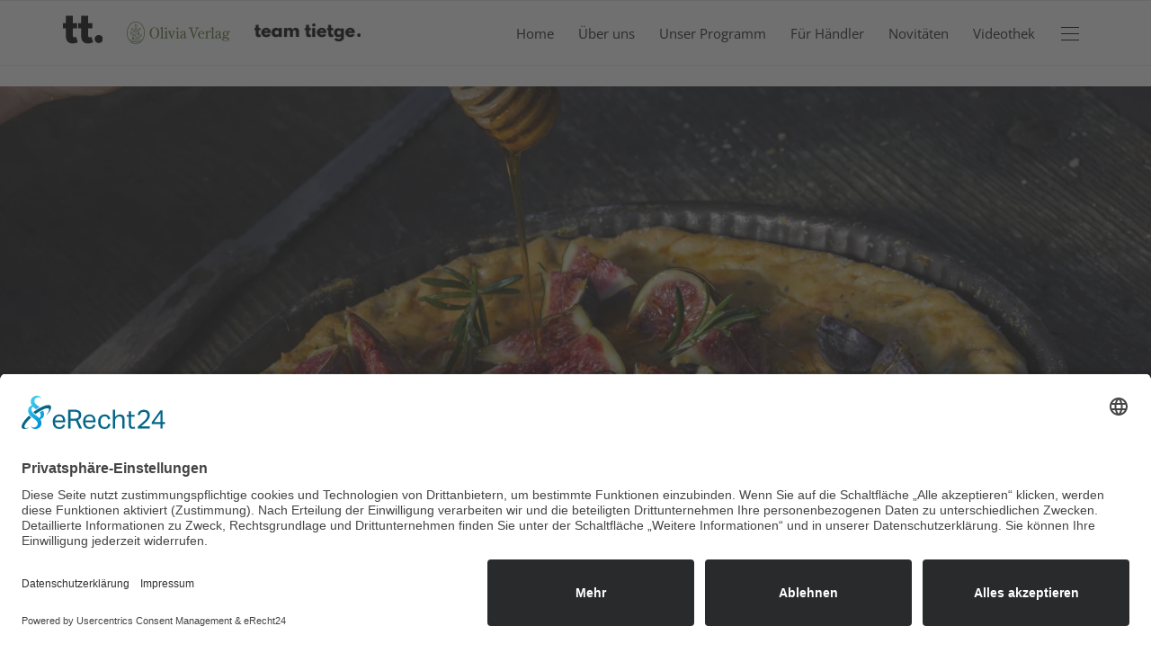

--- FILE ---
content_type: text/html; charset=utf-8
request_url: https://tietge-verlag.com/handlePlaceholder/loadContent?min-height=800&max-height=1200&min-width=400&max-width=600&tags=&elementid=3333
body_size: 65
content:

    
        
            <div class="position-relative js_placeholder  cursor_pointer ">
                <div class="replacedPlaceholder position-relative w-100" data-adid="499" data-height="900" data-width="500" data-viewed="0" tabindex="0" role="button">
                    <span class="replacement__hint">Anzeige</span>
                    
                        
                            <img src="/assets/Werbekampagnen/Foodboom/Anzeige_Foodboom_Werbemanager_500x900px-v4__PadWzUwMCw5MDEsIkZGRkZGRiIsMF0.jpg" alt="" width="500" height="901" class="img-fluid w-100" loading="lazy">
                        
                    
                </div>
                
            </div>
        
    





--- FILE ---
content_type: text/html; charset=utf-8
request_url: https://tietge-verlag.com/handlePlaceholder/loadContent?min-height=950&max-height=950&min-width=850&max-width=850&tags=&elementid=3334
body_size: 44
content:

    
        
            <div class="position-relative js_placeholder  cursor_pointer ">
                <div class="replacedPlaceholder position-relative w-100" data-adid="501" data-height="950" data-width="850" data-viewed="0" tabindex="0" role="button">
                    <span class="replacement__hint">Anzeige</span>
                    
                        
                            <img src="/assets/Werbekampagnen/Foodboom/Anzeige_Foodboom_Werbemanager_850x950px-v3__PadWzg1MCw5NTEsIkZGRkZGRiIsMF0.jpg" alt="" width="850" height="951" class="img-fluid w-100" loading="lazy">
                        
                    
                </div>
                
            </div>
        
    





--- FILE ---
content_type: image/svg+xml
request_url: https://tietge-verlag.com/resources/themes/heimatschwarzwald/images/Olivia-Verlag_4c.svg
body_size: 2194
content:
<?xml version="1.0" encoding="UTF-8"?><svg id="a" xmlns="http://www.w3.org/2000/svg" viewBox="0 0 505.36 109.58"><defs><style>.b{fill:#5a732e;}</style></defs><path class="b" d="m88.27,54.79C88.27,24.58,68.47,0,44.13,0S0,24.58,0,54.79s19.8,54.79,44.13,54.79,44.13-24.58,44.13-54.79h0ZM23,99.2h42.27c-6.18,4.68-13.41,7.38-21.14,7.38s-14.96-2.7-21.14-7.38h0Zm52.37-10.76h-30.08v-46.26c.98-1.42,4.8-7.43,4.8-14.78,0-8.25-4.83-14.83-5.03-15.1l-.92-1.24-.92,1.24c-.21.28-5.03,6.86-5.03,15.1,0,7.35,3.82,13.36,4.8,14.78v46.26H12.91c-6.17-9.06-9.91-20.81-9.91-33.65C3,26.23,21.45,3,44.13,3s41.13,23.23,41.13,51.79c0,12.84-3.74,24.59-9.9,33.65h0ZM40.48,27.4c0-5.34,2.32-10.04,3.66-12.3,1.34,2.26,3.65,6.94,3.65,12.3s-2.32,10.04-3.66,12.3c-1.34-2.26-3.65-6.94-3.65-12.3h0Zm32.99,63.65c-1.58,2.02-3.28,3.88-5.1,5.55H19.9c-1.82-1.68-3.52-3.53-5.1-5.55h58.68Zm-24.43-9.26l-.42,1.49,1.54-.02c.34,0,8.5-.18,15.05-5.21,6.54-5.02,8.83-12.86,8.92-13.19l.42-1.49-1.54.02c-.34,0-8.5.18-15.05,5.21-6.55,5.02-8.83,12.86-8.92,13.19h0Zm2.79-.98c.98-2.43,3.28-7.12,7.53-10.38,4.24-3.25,9.37-4.27,11.98-4.59-.98,2.44-3.3,7.13-7.53,10.38-4.24,3.25-9.37,4.27-11.98,4.59h0Zm1.82-24.79c-2.12,2.61-2.44,5.86-.72,7.25,1.72,1.39,4.83.4,6.94-2.21,2.11-2.61,2.44-5.86.72-7.25-1.72-1.39-4.83-.4-6.94,2.21h0Zm14.66-23.83l.22-1.53-1.53.22c-.28.04-6.98,1.07-11.83,5.92-4.85,4.85-5.88,11.55-5.92,11.84l-.22,1.53,1.53-.23c.28-.04,6.98-1.07,11.83-5.92,4.85-4.85,5.88-11.55,5.92-11.83h0Zm-2.65,1.35c-.58,2.15-1.96,5.93-4.89,8.85-2.92,2.92-6.7,4.3-8.85,4.89.59-2.15,1.97-5.94,4.89-8.85,2.92-2.92,6.7-4.3,8.85-4.89h0Zm-25.97,15.86c-.04-.28-1.07-6.98-5.92-11.84-4.85-4.85-11.55-5.88-11.83-5.92l-1.53-.22.22,1.53c.04.28,1.07,6.99,5.92,11.83,4.85,4.85,11.55,5.88,11.83,5.92l1.53.23-.22-1.53h0Zm-2.66-1.35c-2.15-.59-5.94-1.97-8.85-4.89-2.92-2.92-4.3-6.7-4.89-8.85,2.15.59,5.92,1.96,8.85,4.89,2.92,2.92,4.3,6.7,4.89,8.85h0Zm-4.95,8.54c-6.08-5.57-14.19-6.46-14.54-6.49l-1.54-.16.29,1.52c.07.34,1.66,8.34,7.74,13.91,6.08,5.57,14.19,6.46,14.54,6.5l1.54.16-.29-1.52c-.07-.34-1.66-8.34-7.74-13.91h0Zm-1.55,1.7c3.94,3.61,5.83,8.49,6.6,11-2.57-.54-7.58-2-11.54-5.61-3.94-3.61-5.83-8.49-6.6-11.01,2.57.54,7.59,2,11.54,5.62h0Zm-3.52,17.35c-1.72,1.39-1.4,4.63.72,7.25,2.12,2.61,5.22,3.6,6.94,2.21,1.72-1.39,1.4-4.64-.72-7.25-2.11-2.61-5.22-3.6-6.94-2.21h0Z"/><path class="b" d="m159.02,55.74c0-13.75-8.28-27.58-23.33-27.58s-23.47,13.46-23.47,27.14,8.28,27.14,23.26,27.14,23.54-12.74,23.54-26.71h0Zm-23.33-25.2c11.95,0,15.05,15.26,15.05,24.62s-2.88,24.91-15.26,24.91-14.98-16.13-14.98-25.06,3.24-24.48,15.19-24.48h0Zm33.87,41.26c0,6.77,0,7.2-4.82,7.78v2.09h16.13v-2.09c-4.97-.58-4.97-1.01-4.97-7.78V26.43l-12.46,4.1v2.09c5.11.36,6.12.07,6.12,6.34v32.83h0Zm26.68-26.64l-11.02,4.25v1.73c4.39,0,4.46,1.37,4.68,5.18v15.41c0,6.7,0,7.2-4.9,7.78v2.16h16.13v-2.09c-4.9-.58-4.9-1.01-4.9-7.78v-26.64h0Zm.65-12.17c0-2.66-2.16-4.82-4.82-4.82s-4.75,2.16-4.75,4.82,2.16,4.75,4.82,4.75,4.75-2.16,4.75-4.75h0Zm24.18,39.74l-6.84-17.57c-.36-.94-1.08-2.81-1.08-3.89,0-2.45,2.74-2.74,4.61-2.74v-2.09h-15.98v2.09c3.31.07,4.03,2.95,5.11,5.54l10.87,27.58h3.46l10.15-25.49c.65-1.73,2.09-5.62,3.46-6.84.86-.72,2.02-.72,3.1-.79v-2.09h-14.26v2.09c2.38,0,4.75.86,4.75,3.6,0,1.51-.94,3.53-1.44,4.97l-5.9,15.62h0Zm31.36-27.58l-11.02,4.25v1.73c4.39,0,4.46,1.37,4.68,5.18v15.41c0,6.7,0,7.2-4.9,7.78v2.16h16.13v-2.09c-4.9-.58-4.9-1.01-4.9-7.78v-26.64h0Zm.65-12.17c0-2.66-2.16-4.82-4.82-4.82s-4.75,2.16-4.75,4.82,2.16,4.75,4.82,4.75,4.75-2.16,4.75-4.75h0Zm28.24,41.54c-1.8,2.02-5.11,4.1-7.78,4.1-2.88,0-5.26-2.16-5.26-5.54,0-5.98,7.92-9.43,13.03-10.3v11.74h0Zm0-14.11c-7.34,1.44-19.87,3.89-19.87,13.46,0,5.11,3.46,8.57,8.5,8.57,4.32,0,8.21-2.38,11.52-5.04.29,2.74,1.94,5.04,4.9,5.04,3.38,0,5.54-2.38,7.34-5.04l-.94-1.51c-.86.94-1.73,1.8-2.95,1.8-2.16,0-2.16-3.17-2.16-4.9v-16.42c0-3.02,0-6.05-2.59-8.21-2.45-2.02-6.12-2.52-9.14-2.52-4.68,0-13.1,2.3-13.1,8.28,0,1.94,1.37,3.17,3.38,3.17,2.59,0,3.53-1.37,4.18-3.6.79-3.1,2.3-5.47,5.9-5.47,4.32,0,5.04,4.1,5.04,7.63v4.75h0Zm47.59,21.24l13.68-38.3c.94-2.88,2.81-8.64,5.18-10.58,1.73-1.37,3.46-1.3,5.4-1.44v-2.38h-17.93v2.38c2.45.43,6.05-.07,6.05,3.46,0,2.16-1.66,7.13-2.45,9.29l-9.07,25.85-10.08-29.38c-.58-1.58-1.73-4.54-1.73-6.26,0-3.1,3.6-2.95,5.98-2.95v-2.38h-21.96v2.38c2.09,0,4.46-.07,6.26,1.01,1.8,1.22,2.45,3.38,3.46,6.55l14.83,42.77h2.38Zm51.66-19.8c0-8.5-6.19-16.2-15.19-16.2-10.08,0-16.49,9.5-16.49,18.72,0,9.86,7.34,18.07,17.42,18.07,5.9,0,10.94-3.53,13.97-8.5l-1.22-1.15c-2.81,3.89-6.98,6.55-11.81,6.55-9,0-11.09-10.44-11.09-17.5h24.41Zm-24.05-2.74c.14-4.9,2.66-11.09,8.78-11.09s8.42,6.12,7.99,11.09h-16.78Zm38.94-2.3c1.22-2.02,4.1-5.33,6.62-5.33,2.3,0,3.24,1.87,5.76,1.87,2.38,0,3.89-1.8,3.89-4.03,0-2.52-2.09-4.18-4.46-4.18-4.75,0-9.07,5.11-11.81,8.5v-8.5l-11.02,4.25v1.73c4.39,0,4.46,1.37,4.68,5.18v15.48c0,6.77,0,7.2-4.75,7.78v2.09h15.91v-2.09c-4.82-.58-4.82-1.01-4.82-7.78v-14.98h0Zm22.46,14.98c0,6.77,0,7.2-4.82,7.78v2.09h16.13v-2.09c-4.97-.58-4.97-1.01-4.97-7.78V26.43l-12.46,4.1v2.09c5.11.36,6.12.07,6.12,6.34v32.83h0Zm35.06,2.74c-1.8,2.02-5.11,4.1-7.78,4.1-2.88,0-5.26-2.16-5.26-5.54,0-5.98,7.92-9.43,13.03-10.3v11.74h0Zm0-14.11c-7.34,1.44-19.87,3.89-19.87,13.46,0,5.11,3.46,8.57,8.5,8.57,4.32,0,8.21-2.38,11.52-5.04.29,2.74,1.94,5.04,4.9,5.04,3.38,0,5.54-2.38,7.34-5.04l-.94-1.51c-.86.94-1.73,1.8-2.95,1.8-2.16,0-2.16-3.17-2.16-4.9v-16.42c0-3.02,0-6.05-2.59-8.21-2.45-2.02-6.12-2.52-9.14-2.52-4.68,0-13.1,2.3-13.1,8.28,0,1.94,1.37,3.17,3.38,3.17,2.59,0,3.53-1.37,4.18-3.6.79-3.1,2.3-5.47,5.9-5.47,4.32,0,5.04,4.1,5.04,7.63v4.75h0Zm37.78,22.75c2.02.65,5.26,1.58,5.26,4.25,0,4.1-7.63,4.54-10.87,4.54-3.67,0-12.31-.36-12.31-5.11,0-3.89,5.26-5.47,8.21-6.41l9.72,2.74h0Zm-8.42-7.99c-1.3-.36-6.05-1.22-6.05-3.17,0-1.08,1.3-1.51,2.09-1.8,1.66.72,4.18,1.08,5.98,1.08,6.91,0,14.11-4.97,14.11-12.6,0-2.74-.86-6.34-2.88-8.28.43-.36.86-.65,1.37-.65,2.52,0,2.81,2.88,5.47,2.88,1.73,0,2.95-1.73,2.95-3.46,0-2.16-1.51-3.89-3.67-3.89-2.88,0-5.54,1.94-7.42,3.82-2.59-2.45-6.26-3.46-9.65-3.46-7.27,0-14.47,4.75-14.47,12.6,0,4.54,2.23,8.71,6.12,10.94-2.52.58-6.41,2.23-6.41,5.26s5.4,4.32,7.49,5.11c-3.6,1.22-10.87,2.45-10.87,7.56,0,6.55,13.18,7.2,17.86,7.2,6.05,0,17.06-.94,17.06-8.86,0-6.55-8.57-7.7-13.39-8.93l-5.69-1.37h0Zm9.29-16.2c0,4.46-1.58,9.94-6.98,9.94s-7.63-5.4-7.63-10.15,2.02-10.73,7.49-10.73,7.13,6.77,7.13,10.94h0Z"/></svg>

--- FILE ---
content_type: image/svg+xml
request_url: https://tietge-verlag.com/resources/themes/heimatschwarzwald/images/tt-logo.svg
body_size: 82
content:
<svg id="Ebene_1" data-name="Ebene 1" xmlns="http://www.w3.org/2000/svg" viewBox="0 0 73.22 75.56"><title>Zeichenfläche 1</title><path d="M5.33,5.9H18.07V19.65h7.78v9.72H18.07V41.11c0,3.45.87,5.11,2.88,5.11a6,6,0,0,0,3.17-1.15l3.17,10.3a21.1,21.1,0,0,1-9.36,2.3c-10.15,0-12.6-7.56-12.6-14.11V29.37H0V19.65H5.33Z"/><path d="M33.39,5.9H46.13V19.65h7.78v9.72H46.13V41.11c0,3.45.87,5.11,2.88,5.11a6,6,0,0,0,3.17-1.15l3.17,10.3A21.1,21.1,0,0,1,46,57.67c-10.15,0-12.6-7.56-12.6-14.11V29.37H28.06V19.65h5.33Z"/><circle cx="65.66" cy="49.32" r="7.56"/></svg>

--- FILE ---
content_type: application/javascript
request_url: https://tietge-verlag.com/resources/themes/heimatschwarzwald/javascript/advertisementHandler.js
body_size: 2073
content:
//Initialize Variables and call Init() when Document is ready
let material = [];
let deliveredMaterial = [];
let seenAdIDs = new Set();

onDomReady(function () {
    init();
})

//Init function greps all placeholders
function init(){
    
    document.querySelectorAll('.placeholderToReplace').forEach((placeholder) => {
        material.push(placeholder);
    })
    if(material.length > 0){
        loadContent();
    }
}

//Loads the matching Material for every Placeholder
function loadContent(){
    material.forEach((item) => {
        //Get Dimensions and important Informations from data Attribute from Placeholder
        let size = item.getAttribute('data-info');
        let jsonInfo = JSON.parse(size);
        if(jsonInfo['mobileFormats'] && window.innerWidth <= 768){
            minwidth = jsonInfo['mobileFormats']['width']['min'];
            maxwidth = jsonInfo['mobileFormats']['width']['max'];
            minheight = jsonInfo['mobileFormats']['height']['min'];
            maxheight = jsonInfo['mobileFormats']['height']['max'];
        } else {
            minwidth = jsonInfo['width']['min'];
            maxwidth = jsonInfo['width']['max'];
            minheight = jsonInfo['height']['min'];
            maxheight = jsonInfo['height']['max'];
        }
        let tags = jsonInfo['tags'];
        let elementID = jsonInfo['elementID'];
        let deliveredItems = jsonInfo['deliveredItems'];
        let element = '';
        if(elementID > 0){
            element = '&elementid=' + elementID;
        }
        let delivered = '';
        if(deliveredItems){
            delivered = '&delivereditems=' + deliveredItems;
        }
        //Construct Fetch Link
        fetch('handlePlaceholder/loadContent?min-height=' + minheight + '&max-height=' + maxheight + '&min-width=' + minwidth + '&max-width=' + maxwidth + '&tags=' + tags + element + delivered, {
            method: 'GET',
        })
            .then(response => response.text())
            .then(data => {
                if(data.includes('Exception')){
                    //If Response includes "Exception" remove Item and Parent Node
                    removeCol(item);
                    let parent = item.parentNode;
                    item.remove();
                    if(parent){
                        parent.remove();
                    }
                } else if(data.includes('NOADS')){
                    //If Response includes "NOADS" remove either GallerySlide Item oder the parent Col and resize the sibling Containers
                    if(data.includes('GalleryElement')){
                        removeGallerySlide(item);
                    } else if(data.includes('ContentElement') || data.includes('BlogPostsBlock') || data.includes('RecipeHolder')){
                        removeCol(item);
                    }
                } else {
                    //if Response is ok set Material
                    // Check if adID is already seen
                    const tempDiv = document.createElement('div');
                    tempDiv.innerHTML = data;
                    const adElement = tempDiv.querySelector('.replacedPlaceholder');
                    const adID = adElement?.getAttribute('data-adid');

                    if (adID && seenAdIDs.has(adID)) {
                        // Already used this ad — remove item and parent
                        removeCol(item);
                        let parent = item.parentNode;
                        item.remove();
                        if (parent) {
                            parent.remove();
                        }
                    } else {
                        if (adID) seenAdIDs.add(adID);
                        item.outerHTML = data;
                    }
                }
                deliveredMaterial = document.querySelectorAll('.replacedPlaceholder');
            })
            .catch((error) => {
                console.error('ERROR: ', error);
            })
        countView();
    })

    //Check every time user scrolls, if a Material is in View
    document.addEventListener('scroll', function () {
        countView();
    });

    //Check if user clicks on Material
    document.querySelector('body').addEventListener('click', function (e) {
        let target = e.target;
        if(!target.classList.contains('js_placeholder')){
            target = target.closest('.js_placeholder');
        }
        if(target != undefined && target.classList.contains('js_placeholder')){
            countClick(target);
        }
    })
}

//Count the views for a Material
function countView(){
    const entries = document.querySelectorAll('.replacedPlaceholder');
    let observer = new IntersectionObserver((entries,observer) => {
        entries.forEach((item, observer) => {
            if(item.isIntersecting && item.target.getAttribute('data-viewed') === "0"){
                let itemID = item.target.getAttribute('data-adid');
                fetch('handlePlaceholder/countView?adID=' + itemID, {
                    method: 'GET',
                }).catch((error) => {
                    console.error('ERROR: ', error);
                })
                //Set all equal Materials to viewed
                document.querySelectorAll('.replacedPlaceholder').forEach((setItem) => {
                    if(setItem.getAttribute('data-adid') === itemID){
                        setItem.setAttribute('data-viewed', 1);
                    }
                })
            }
        })
    })
    entries.forEach((entry) => {
        observer.observe(entry);
    })
}

//Check if element is in viewport
function isInViewport(element) {
    let rect = element.getBoundingClientRect();
    let height = element.getAttribute('data-height');
    let width = element.getAttribute('data-width');

    return(
        rect.top >= 0 &&
        (rect.top - window.innerHeight) <= 0 &&
        (rect.top + window.innerHeight) - (document.querySelector('header').clientHeight) >= 0 &&
        rect.left >= 0 &&
        rect.right <= (window.innerWidth || document.documentElement.clientWidth)
        /*rect.top >= 0 &&
        (window.scrollY + window.innerHeight) >= (rect.top - window.innerHeight) &&
        rect.left >= 0 &&
        rect.bottom <= (window.innerHeight || document.documentElement.clientHeight || height) &&
        rect.right <= (window.innerWidth || document.documentElement.clientWidth)*/
        /*rect.top &&
        rect.left >= 0 &&
        rect.bottom <= (window.innerHeight || document.documentElement.clientHeight || height) &&
        rect.right <= (window.innerWidth || document.documentElement.clientWidth)*/
    )
}

//count Click event and redirect user in new tab to material Link
function countClick(target){
    let itemID = target.querySelector('.replacedPlaceholder').getAttribute('data-adid');
    fetch('handlePlaceholder/countClick?adID=' + itemID, {
        method: 'GET',
    })
    .then(response => response.json())
    .then(data => {
        if(data.targetHREF !== null){
            window.open(data.targetHREF, '_blank');
        }
    }).catch((error) => {
        console.error('ERROR: ', error);
    })
}

// Add keyboard listener for Enter key:
document.querySelector('body').addEventListener('keydown', function (e) {
    if (e.key === 'Enter' || e.keyCode === 13) {
        let target = e.target;
        if (!target.classList.contains('js_placeholder')) {
            target = target.closest('.js_placeholder');
        }
        if (target != undefined && target.classList.contains('js_placeholder')) {
            e.preventDefault(); // prevent default Enter key behavior
            countClick(target);
        }
    }
});

//Remove Gallery Slide when no Material was delivered
function removeGallerySlide(item){
    let parentElement = item.parentNode;
    item.remove();
    if(parentElement.classList.contains('swiper-slide')){
        parentElement.remove();
    }
}

//Remove Col and resize sibling container when no Material was delivered
function removeCol(item){
    let parentElement = item.parentNode;
    item.remove();
    if(parentElement.classList.contains('col-lg-3')){
        let sibling = parentElement.parentNode.querySelector('.col-lg-7');
        if(sibling == null){
            parentElement.remove();
        } else {
            sibling.classList.remove('col-lg-7');
            sibling.classList.add('col-lg-10');
            if(sibling.classList.contains('order-last')){
                sibling.classList.add('offset-lg-1');
            }
        }
    } else if(parentElement.classList.contains('col-lg-4') || parentElement.classList.contains('col-md-6')){
        let sibling = parentElement.parentNode.querySelector('.col-lg-8');
        if(sibling === undefined){
            sibling = parentElement.parentNode.querySelector('.col-md-6');
        }
        if(sibling){
            sibling.classList.remove('col-lg-8');
            sibling.classList.remove('col-md-6');
        } else {
            parentElement.remove();
        }
    } else if(parentElement.classList.contains('swiper-slide')){
        parentElement.remove();
    }
}